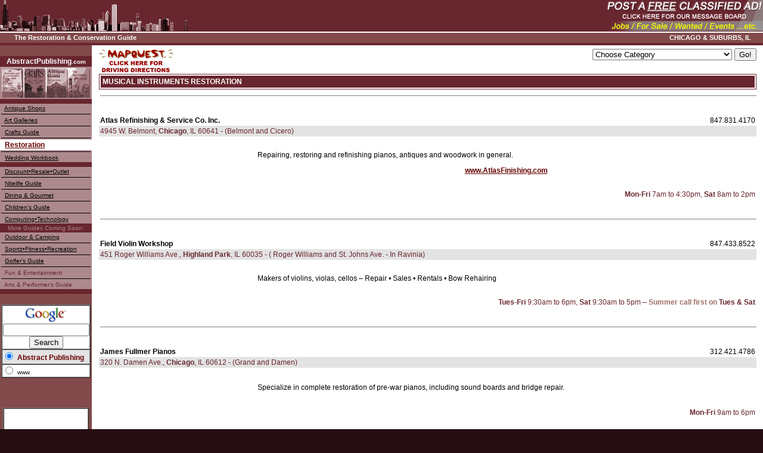

--- FILE ---
content_type: text/html; charset=UTF-8
request_url: http://abstractpublishing.com/restoration/musical-instruments.html
body_size: 26736
content:
<HTML>
<HEAD>
<TITLE>antique & custom musical instrument restoration / conservation / repair services - Chicago & Illinois suburbs directory</TITLE>
<META NAME="Rating" CONTENT="web site advertising">
<META HTTP-EQUIV="distribution" CONTENT="Global">
<META HTTP-EQUIV="resource-type" CONTENT="document">
<META NAME="distribution" CONTENT="website advertising">
<META NAME="Classification" CONTENT="website promotion">
<META NAME="ROBOTS" CONTENT="ALL">
<META NAME="robots" CONTENT="index, follow">
<META NAME="GOOGLEBOT" CONTENT="INDEX, FOLLOW">
<META NAME="Revisit-after" CONTENT="31 days">
<META CONTENT="General" NAME="Rating">
<META NAME="description" CONTENT="AbstractPublishing.com is your complete source for shopping, services, stores, and businesses in Chicago and suburbs"><META NAME="keywords" CONTENT="chicagoland, chicago antique, chicago craft, chicago art, chicago wedding, chicago restoration, antique, antiques, art, craft, wedding, home, restoration, conservation, store, sales, chicago, suburbs, chicago suburbs, chicago area, illinois, fine art, publisher, directories, shops, furniture, guidebook, map, service, advertising, location, museum, gallery, supply, design, merchant, modern, contemporary, jewelry, glass, weaving, rugs, paintings, pottery, classic, shop, shopping, collectables, country, gifts, old, antiques dealers Chicago, directory fine art antiques Chicago, 16th century furniture, 17th, 18th, 19th, decorative accessories, architectural antiques, primitives, country French, Italian, English, estate jewelry, American antiques, fireplace mantles, sculptures, bronzes, statuary, Staffordshire, Imari, silver, stained glass, period paintings, directories, shops, stores, dealers, malls, art, galleries, clocks, watches, furniture, accessories, American, Americana, antiquities, architecture, architectural, Art Deco, Art Nouveau, Arts and Crafts, ceramics, china, Chinese, Country, Decorative Arts, European, Federal, French, engravings, marine, nautical, paintings, rugs, Oriental, glass, jewelry, lighting, bronze, photographs, porcelain, pottery, prints, rare, fine, quality, sculpture, Victorian, textiles, lamps, books, portraits, sterling, silver">
<LINK REL="stylesheet" TYPE="text/css" HREF="restoration.css">
<SCRIPT LANGUAGE="JavaScript">

<!-- Begin
function formHandler(form){
var URL = document.form.site.options[document.form.site.selectedIndex].value;
window.location.href = URL;
}
// End -->
</SCRIPT>



</HEAD>

<BODY RIGHTMARGIN="0" LEFTMARGIN="0" TOPMARGIN="0" MARGINWIDTH="0" MARGINHEIGHT="0" BGCOLOR="#260D11" LINK="#68262F" VLINK="#68262F" ALINK="#68262F">
    <TABLE WIDTH="100%" BORDER="0" CELLSPACING="0" CELLPADDING="0" VSPACE="0" HSPACE="0">
      <TR> 
        <TD COLSPAN="2"> 
          <TABLE WIDTH="100%" BORDER="0" CELLSPACING="0" CELLPADDING="0" ALIGN="center" NAME="topbar" VSPACE="0" HSPACE="0" HEIGHT="76">
            <TR BGCOLOR="#68262E"> 
              <TD HEIGHT="52"> 
                <DIV ALIGN="left"><A HREF="../index.html" TARGET="_parent"><IMG SRC="../banners/redbanner.gif" WIDTH="320" HEIGHT="52" BORDER="0" ALT="HOME PAGE" VSPACE="0" HSPACE="0"></A></DIV></TD>
              <TD HEIGHT="52"> 
                <DIV ALIGN="right"><A HREF="http://www.abstractpublishing.com/yabbse/" TARGET="_blank"><IMG SRC="../gifs/free-red.gif" WIDTH="264" HEIGHT="52" BORDER="0" ALT="POST IN OUR MESSAGE BOARDS" VSPACE="0" HSPACE="0"></A></DIV></TD>
            </TR>
            <TR> 
              <TD COLSPAN="2" HEIGHT="2" BGCOLOR="#FFFFFF"> 
                <DIV ALIGN="center"><IMG SRC="../gifs/clear1x1.gif" WIDTH="1" HEIGHT="1"></DIV></TD>
            </TR>
            <TR> 
              <TD HEIGHT="17" BGCOLOR="#824A4A" CLASS="whitesmallbold"> 
                <DIV ALIGN="left" CLASS="whitesmallbold"><SPAN CLASS="redlight">&#150;&#150;&#150;&#150;</SPAN>The 
                  Restoration &amp; Conservation Guide</DIV></TD>
              <TD HEIGHT="17" BGCOLOR="#824A4A"> 
                <DIV ALIGN="right" CLASS="whitemedbold"><SPAN CLASS="whitesmallbold">CHICAGO 
                  &amp; SUBURBS, IL</SPAN><IMG SRC="../gifs/clear1x1.gif" WIDTH="20" HEIGHT="1"></DIV></TD>
            </TR>
            <TR> 
              <TD HEIGHT="4" CLASS="whitesmallbold" COLSPAN="2" BGCOLOR="#68262F"><IMG SRC="../gifs/clear1x1.gif" WIDTH="1" HEIGHT="4"></TD>
            </TR>
          </TABLE></TD>
      </TR>
      <TR>
      <TD VALIGN="top" BGCOLOR="#824A4A" WIDTH="150"><BR>
      <TABLE WIDTH="150" BORDER="0" CELLSPACING="0" CELLPADDING="2" VSPACE="0" HSPACE="0">
        <TR BGCOLOR="#68262F"> 
          <TD WIDTH="150"> 
            <DIV ALIGN="center"><SPAN CLASS="whitemedbold">AbstractPublishing</SPAN><SPAN CLASS="whitesmall">.com</SPAN></DIV>
          </TD>
        </TR>
        <TR BGCOLOR="#AD898D"> 
          <TD> 
            <DIV ALIGN="center"><IMG SRC="../gifs/red-top.gif" WIDTH="148" HEIGHT="50" BORDER="0" VSPACE="0" HSPACE="0"></DIV>
          </TD>
        </TR>
        <TR BGCOLOR="#68262F"> 
          <TD WIDTH="150"><IMG SRC="../gifs/red-2x4.gif" WIDTH="4" HEIGHT="4"></TD>
        </TR>
        <TR BGCOLOR="#AD898D"> 
          <TD> 
            <DIV ALIGN="left"><SPAN CLASS="redNEON">&nbsp;&nbsp;</SPAN><A HREF="../antique/index.html" TARGET="_parent" CLASS="blacksmall">Antique 
              Shops</A></DIV>
          </TD>
        </TR>
        <TR BGCOLOR="#AD898D"> 
          <TD><IMG SRC="../gifs/black1x150.gif" WIDTH="150" HEIGHT="1"></TD>
        </TR>
        <TR BGCOLOR="#AD898D"> 
          <TD> 
            <DIV ALIGN="left"><SPAN CLASS="redNEON">&nbsp;&nbsp;</SPAN><A HREF="../art/index.html" TARGET="_parent" CLASS="blacksmall">Art 
              Galleries</A></DIV>
          </TD>
        </TR>
        <TR BGCOLOR="#AD898D"> 
          <TD><IMG SRC="../gifs/black1x150.gif" WIDTH="150" HEIGHT="1"></TD>
        </TR>
        <TR BGCOLOR="#AD898D"> 
          <TD> 
            <DIV ALIGN="left"><SPAN CLASS="redNEON">&nbsp;&nbsp;</SPAN><A HREF="../craft/index.html" TARGET="_parent" CLASS="blacksmall">Crafts 
              Guide</A></DIV>
          </TD>
        </TR>
        <TR> 
          <TD BGCOLOR="#AD898D"><IMG SRC="../gifs/black1x150.gif" WIDTH="150" HEIGHT="1"></TD>
        </TR>
        <TR BGCOLOR="#FFFFFF"> 
          <TD> 
            <DIV ALIGN="left"><SPAN CLASS="whitemed">&nbsp;&nbsp;</SPAN><A HREF="index.html" TARGET="_parent" CLASS="maroonmedbold">Restoration</A></DIV>
          </TD>
        <TR> 
          <TD BGCOLOR="#AD898D"><IMG SRC="../gifs/black1x150.gif" WIDTH="150" HEIGHT="1"></TD>
        </TR>
        <TR BGCOLOR="#AD898D"> 
          <TD> 
            <DIV ALIGN="left"><SPAN CLASS="redNEON">&nbsp;&nbsp;</SPAN><A HREF="../wedding/index.html" TARGET="_parent" CLASS="blacksmall">Wedding 
              Workbook</A></DIV>
          </TD>
        </TR>
        <TR BGCOLOR="#68262F"> 
          <TD WIDTH="150"><IMG SRC="../gifs/red-2x4.gif" WIDTH="4" HEIGHT="4"></TD>
        </TR>
        <TR BGCOLOR="#AD898D"> 
          <TD> 
            <DIV ALIGN="left"><SPAN CLASS="redNEON">&nbsp;&nbsp;</SPAN><A HREF="../resale/index.html" TARGET="_parent" CLASS="blacksmall">Discount&#149;Resale&#149;Outlet</A></DIV>
          </TD>
        </TR>
        <TR BGCOLOR="#AD898D"> 
          <TD><IMG SRC="../gifs/black1x150.gif" WIDTH="150" HEIGHT="1"></TD>
        </TR>
        <TR BGCOLOR="#AD898D"> 
          <TD> 
            <DIV ALIGN="left"><SPAN CLASS="redNEON">&nbsp;&nbsp;</SPAN><A HREF="../nitelife/index.html" TARGET="_parent" CLASS="blacksmall">Nitelife 
              Guide</A></DIV>
          </TD>
        </TR>
        <TR BGCOLOR="#AD898D"> 
          <TD><IMG SRC="../gifs/black1x150.gif" WIDTH="150" HEIGHT="1"></TD>
        </TR>
        <TR BGCOLOR="#AD898D"> 
          <TD> 
            <DIV ALIGN="left"><SPAN CLASS="redNEON">&nbsp;&nbsp;</SPAN><A HREF="../gourmet/index.html" TARGET="_parent" CLASS="blacksmall">Dining 
              &amp; Gourmet</A></DIV>
          </TD>
        </TR>
        <TR> 
          <TD BGCOLOR="#AD898D"><IMG SRC="../gifs/black1x150.gif" WIDTH="150" HEIGHT="1"></TD>
        </TR>
        <TR BGCOLOR="#AD898D"> 
          <TD> 
            <DIV ALIGN="left"><SPAN CLASS="redNEON">&nbsp;&nbsp;</SPAN><A HREF="../gourmet/index.html" TARGET="_parent" CLASS="blacksmall"></A><A HREF="../children/index.html" TARGET="_parent" CLASS="blacksmall">Children's 
              Guide</A></DIV>
          </TD>
        <TR> 
          <TD BGCOLOR="#AD898D"><IMG SRC="../gifs/black1x150.gif" WIDTH="150" HEIGHT="1"></TD>
        </TR>
        <TR BGCOLOR="#AD898D"> 
          <TD> 
            <DIV ALIGN="left"><SPAN CLASS="redNEON">&nbsp;&nbsp;</SPAN><A HREF="../computer/index.html" TARGET="_parent" CLASS="blacksmall">Computing&#149;Technology</A></DIV>
          </TD>
        </TR>
        <TR BGCOLOR="#68262F"> 
          <TD WIDTH="150"> 
            <DIV ALIGN="center" CLASS="redNEON">More Guides Coming Soon:</DIV>
          </TD>
        </TR>
        <TR BGCOLOR="#AD898D"> 
          <TD> 
            <DIV ALIGN="left"><SPAN CLASS="redNEON">&nbsp;&nbsp;</SPAN><A HREF="../camping/index.html" TARGET="_parent" CLASS="blacksmall">Outdoor 
              &amp; Camping</A></DIV>
          </TD>
        </TR>
        <TR BGCOLOR="#AD898D"> 
          <TD><IMG SRC="../gifs/black1x150.gif" WIDTH="150" HEIGHT="1"></TD>
        </TR>
        <TR BGCOLOR="#AD898D"> 
          <TD> 
            <DIV ALIGN="left"><SPAN CLASS="redNEON">&nbsp;&nbsp;</SPAN><A HREF="../sports/index.html" TARGET="_parent" CLASS="blacksmall">Sports&#149;Fitness&#149;Recreation</A></DIV>
          </TD>
        </TR>
        <TR BGCOLOR="#AD898D"> 
          <TD><IMG SRC="../gifs/black1x150.gif" WIDTH="150" HEIGHT="1"></TD>
        </TR>
        <TR BGCOLOR="#AD898D"> 
          <TD> 
            <DIV ALIGN="left"><SPAN CLASS="redNEON">&nbsp;&nbsp;</SPAN><A HREF="../golf/index.html" TARGET="_parent" CLASS="blacksmall">Golfer's 
              Guide</A></DIV>
          </TD>
        </TR>
        <TR BGCOLOR="#AD898D"> 
          <TD><IMG SRC="../gifs/black1x150.gif" WIDTH="150" HEIGHT="1"></TD>
        </TR>
        <TR BGCOLOR="#AD898D"> 
          <TD> 
            <DIV ALIGN="left"><SPAN CLASS="redNEON">&nbsp;&nbsp;</SPAN><SPAN CLASS="redsmall">Fun 
              &amp; Entertainment</SPAN></DIV>
          </TD>
        <TR BGCOLOR="#AD898D"> 
          <TD><IMG SRC="../gifs/black1x150.gif" WIDTH="150" HEIGHT="1"></TD>
        </TR>
        <TR BGCOLOR="#AD898D"> 
          <TD> 
            <DIV ALIGN="left"><SPAN CLASS="redNEON">&nbsp;&nbsp;</SPAN><SPAN CLASS="redsmall">Arts 
              &amp; Performer's Guide</SPAN></DIV>
          </TD>
        </TR>
        <TR BGCOLOR="#68262F"> 
          <TD WIDTH="150"><IMG SRC="../gifs/red-2x4.gif" WIDTH="4" HEIGHT="4"></TD>
        </TR>
      </TABLE>
<!-- Search Google -->
      <CENTER>
        <FORM METHOD=GET ACTION=http://www.google.com/custom>
          <BR>
          <TABLE BGCOLOR=#FFFFFF CELLSPACING=0 BORDER=1 WIDTH="150" CELLPADDING="0">
            <TR BGCOLOR="#FFFFFF"> 
              <TD> 
                <DIV ALIGN="center"><A HREF="http://www.google.com/search" TARGET="_blank"><IMG SRC=../banners/google-side.gif BORDER=0 ALT=Google ALIGN=middle WIDTH="72" HEIGHT="30"></A></DIV>
                <DIV ALIGN="center"> 
                  <INPUT TYPE=text NAME=q SIZE=16 MAXLENGTH=255 VALUE="">
                  <BR>
                  <INPUT TYPE=submit NAME=sa VALUE="Search">
                  <INPUT TYPE=hidden NAME=cof VALUE="GIMP:#824A4A;T:#000000;LW:400;ALC:#0000FF;L:http://www.abstractpublishing.com/gifs/google-banner.gif;GFNT:#0066CC;LC:#000066;LH:43;BGC:#FFFFFF;AH:center;VLC:#0000FF;S:http://www.abstractpublishing.com/;GALT:#006600;AWFID:b7222bad3c2b929f;">
                  <INPUT TYPE=hidden NAME=domains VALUE="abstractpublishing.com">
                </DIV>
              </TD>
            </TR>
            <TR BGCOLOR="#E3E3E3"> 
              <TD HEIGHT="25"> 
                <INPUT TYPE=radio NAME=sitesearch VALUE="abstractpublishing.com" checked>
                <SPAN CLASS="maroonmedbold">Abstract Publishing</SPAN></TD>
            </TR>
            <TR BGCOLOR="#FFFFFF"> 
              <TD> 
                <INPUT TYPE=radio NAME=sitesearch VALUE="">
                <SPAN CLASS="blacksmall">www</SPAN> </TD>
            </TR>
          </TABLE>
        </FORM>
      </CENTER>
<!-- Search Google -->
      <P>&nbsp;</P>
      <DIV ALIGN="CENTER">
        <TABLE WIDTH="142" BORDER="1" CELLSPACING="0" CELLPADDING="0" VSPACE="0" HSPACE="0" HEIGHT="142" ALIGN="CENTER">
          <TR BGCOLOR="#FFFFFF">
            <TD>
              <DIV ALIGN="CENTER"><OBJECT CLASSID="clsid:D27CDB6E-AE6D-11cf-96B8-444553540000" CODEBASE="http://download.macromedia.com/pub/shockwave/cabs/flash/swflash.cab#version=4,0,2,0" WIDTH="140" HEIGHT="140" VSPACE="0" HSPACE="0" NAME="web-audits">
                  <PARAM NAME=movie VALUE="../web-audits.swf">
                  <PARAM NAME=quality VALUE=high>
                  <EMBED SRC="../web-audits.swf" QUALITY=high PLUGINSPAGE="http://www.macromedia.com/shockwave/download/index.cgi?P1_Prod_Version=ShockwaveFlash" TYPE="application/x-shockwave-flash" WIDTH="140" HEIGHT="140" VSPACE="0" HSPACE="0" NAME="web-audits">
                  </EMBED>
                </OBJECT></DIV>
			</TD>
		  </TR>
        </TABLE>
		<SPAN CLASS="whitemedbold"><A HREF="http://www.web-audits.com/" TARGET="_blank" CLASS="whitelrgbold">web-audits.com</A><BR>
		  <A HREF="http://www.web-audits.com/" TARGET="_blank" CLASS="whitemedbold">CLICK HERE<BR>
          FOR MORE INFO</A></SPAN></DIV>
    </TD>
    <TD BGCOLOR="#FFFFFF" WIDTH="100%" VALIGN="top"> 
      <DIV ALIGN="center">
            <DIV ALIGN="center">
              <TABLE WIDTH="98%" CELLSPACING="0" CELLPADDING="0" ALIGN="center" BORDER="0">
                <TR> 
                  <TD WIDTH="40%"><A HREF="http://www.mapquest.com/" TARGET="_blank"><IMG SRC="../gifs/mapquest-link.jpg" WIDTH="125" HEIGHT="48" BORDER="0"></A></TD>
                  <TD WIDTH="60%"> 
                    <FORM NAME="form">
                      <DIV ALIGN="right"> 
                        <SELECT NAME="site" SIZE=1>
                          <OPTION>Choose Category</OPTION>
                          <OPTION>------------------------</OPTION>
                          <OPTION VALUE="antiques.html">Antiques</OPTION>
                          <OPTION VALUE="antique-cars.html">Automobiles / Motorcycles / Boats</OPTION>
                          <OPTION VALUE="architects-chicago.html">Architects</OPTION>
                          <OPTION VALUE="arch-detail.html">Architectural Detail &amp; Material</OPTION>
                          <OPTION VALUE="art-conservation.html">Art / Painting / Sculpture / Object</OPTION>
                          <OPTION>------------------------</OPTION>
                          <OPTION VALUE="books-paper.html">Books &amp; Paper</OPTION>
                          <OPTION VALUE="caning.html">Caning</OPTION>
                          <OPTION VALUE="carpets-rugs.html">Carpet's &amp; Rugs</OPTION>
                          <OPTION VALUE="cleaning.html">Cleaning Services</OPTION>
                          <OPTION VALUE="windows.html">Curtains &amp; Window Treatments</OPTION>
                          <OPTION>------------------------</OPTION>
                          <OPTION VALUE="dolls.html">Dolls</OPTION>
                          <OPTION VALUE="facility-management.html">Facility Management</OPTION>
                          <OPTION VALUE="fireplaces.html">Fireplaces</OPTION>
                          <OPTION VALUE="framing.html">Framing</OPTION>
                          <OPTION VALUE="furniture.html">Furniture</OPTION>
                          <OPTION>------------------------</OPTION>
                          <OPTION VALUE="glass.html">Glass</OPTION>
                          <OPTION VALUE="hardware.html">Hardware</OPTION>
                          <OPTION VALUE="house.html">House Portraits</OPTION>
                          <OPTION VALUE="interior-designs.html">Interior Design</OPTION>
                          <OPTION VALUE="jewelry.html">Jewelry</OPTION>
                          <OPTION>------------------------</OPTION>
                          <OPTION VALUE="kitchens.html">Kitchens</OPTION>
                          <OPTION VALUE="lighting.html">Lighting</OPTION>
                          <OPTION VALUE="metal-restoration.html">Metal</OPTION>
                          <OPTION VALUE="movers.html">Movers</OPTION>
                          <OPTION VALUE="museum-ex.html">Museum Exhibits</OPTION>
                          <OPTION>------------------------</OPTION>
                          <OPTION VALUE="musical-instruments.html">Musical Instruments</OPTION>
                          <OPTION VALUE="ornamental.html">Ornamental Plastering</OPTION>
                          <OPTION VALUE="photographs.html">Photograph &amp; Camera</OPTION>
                          <OPTION VALUE="plumbing.html">Plumbing &amp; Interior Fixtures</OPTION>
                          <OPTION VALUE="porcelain.html">Porcelain</OPTION>
                          <OPTION>------------------------</OPTION>
                          <OPTION VALUE="roofing.html">Roofing</OPTION>
                          <OPTION VALUE="space-planning.html">Space Planning</OPTION>
                          <OPTION VALUE="stairs.html">Stairs &amp; Porches</OPTION>
                          <OPTION VALUE="statuary.html">Statuary &amp; Column Replacement</OPTION>
                          <OPTION VALUE="stenciling.html">Stenciling</OPTION>
                          <OPTION>------------------------</OPTION>
                          <OPTION VALUE="stone-brick-marble.html">Stone / Brick / Marble / Ceramic Tile</OPTION>
                          <OPTION VALUE="restoration-supplies.html">Supplies</OPTION>
                          <OPTION VALUE="textile.html">Textile Restoration &amp; Conservation</OPTION>
                          <OPTION VALUE="upholstery.html">Upholstery</OPTION>
                          <OPTION VALUE="walls.html">Walls / Siding / Tuckpointing</OPTION>
                          <OPTION>------------------------</OPTION>
                          <OPTION VALUE="wallpaper.html">Wallpaper</OPTION>
                          <OPTION VALUE="watch-repair.html">Watches / Clocks</OPTION>
                          <OPTION VALUE="woodworking.html">Woodworking</OPTION>
                        </SELECT>
                        <INPUT TYPE=button VALUE="Go!" onClick="javascript:formHandler(this)" NAME="button">
                      </DIV>
                    </FORM></TD>
                </TR>
              </TABLE>
            </DIV>
          <TABLE WIDTH="98%" BORDER="1" CELLSPACING="2" CELLPADDING="2" ALIGN="center" BORDERCOLOR="#68262F">
            <TR BGCOLOR="#E3E3E3"> 
              <TD CLASS="maroonmedbold" BGCOLOR="#68262F"> 
                <DIV ALIGN="left" CLASS="whitemedbold">MUSICAL INSTRUMENTS RESTORATION</DIV></TD>
            </TR>
          </TABLE>
            <TABLE WIDTH="98%" BORDER="0" CELLSPACING="0" CELLPADDING="2" ALIGN="center">
              <TR> 
                <TD COLSPAN="2"> 
                  <HR noshade ALIGN="center" WIDTH="100%" SIZE="1"></TD>
              </TR>
              <TR> 
                <TD COLSPAN="2">&nbsp;</TD>
              </TR>
              <TR> 
                <TD WIDTH="255" CLASS="blackmedbold">Atlas Refinishing & Service 
                  Co. Inc.</TD>
                <TD> 
                  <DIV ALIGN="right" CLASS="blackmed">847.831.4170</DIV></TD>
              </TR>
              <TR> 
                <TD BGCOLOR="#E3E3E3" CLASS="redmed" COLSPAN="2">4945 W. Belmont, 
                  <B>Chicago</B>, IL 60641 - (Belmont and Cicero)</TD>
              </TR>
              <TR> 
                <TD WIDTH="255">&nbsp;</TD>
                <TD></TD>
              </TR>
              <TR> 
                <TD WIDTH="255"><IMG SRC="../gifs/clear1x1.gif" WIDTH="255" HEIGHT="1"></TD>
                <TD> 
                  <P CLASS="blackmed">Repairing, restoring and refinishing pianos, 
                    antiques and woodwork in general.</P>
                  <P CLASS="blackmed" ALIGN="center"><A HREF="http://www.atlasfinishing.com" TARGET="_blank" CLASS="maroonmedbold">www.AtlasFinishing.com</A></P></TD>
              </TR>
              <TR> 
                <TD WIDTH="255">&nbsp;</TD>
                <TD>&nbsp;</TD>
              </TR>
              <TR> 
                <TD COLSPAN="2"> 
                  <DIV ALIGN="right" CLASS="redmed"><B>Mon-Fri</B> 7am to 4:30pm,<B> 
                    Sat</B> 8am to 2pm</DIV></TD>
              </TR>
              <TR> 
                <TD COLSPAN="2">&nbsp;</TD>
              </TR>
              <TR> 
                <TD COLSPAN="2"> 
                  <HR noshade ALIGN="center" WIDTH="100%" SIZE="1"></TD>
              </TR>
              <TR> 
                <TD COLSPAN="2">&nbsp;</TD>
              </TR>
              <TR> 
                <TD WIDTH="255" CLASS="blackmedbold">Field Violin Workshop</TD>
                <TD> 
                  <DIV ALIGN="right" CLASS="blackmed">847.433.8522</DIV></TD>
              </TR>
              <TR> 
                <TD BGCOLOR="#E3E3E3" CLASS="redmed" COLSPAN="2">451 Roger Williams 
                  Ave., <B>Highland Park</B>, IL 60035 - ( Roger Williams and 
                  St. Johns Ave. - In Ravinia)</TD>
              </TR>
              <TR> 
                <TD WIDTH="260">&nbsp;</TD>
                <TD WIDTH="*"></TD>
              </TR>
              <TR> 
                <TD WIDTH="260"></TD>
                <TD WIDTH="*"> 
                  <P ALIGN="left" CLASS="blackmed"> Makers of violins, violas, 
                    cellos &#150; Repair &#149; Sales &#149; Rentals &#149; Bow 
                    Rehairing</P></TD>
              </TR>
              <TR> 
                <TD COLSPAN="2">&nbsp;</TD>
              </TR>
              <TR> 
                <TD COLSPAN="2"> 
                  <DIV ALIGN="right" CLASS="redmed"><B>Tues-Fri</B> 9:30am to 
                    6pm, <B>Sat</B> 9:30am to 5pm &#150; <SPAN CLASS="red2medbold">Summer 
                    call first on</SPAN> <B>Tues &amp; Sat</B></DIV></TD>
              </TR>
              <TR> 
                <TD COLSPAN="2">&nbsp;</TD>
              </TR>
              <TR> 
                <TD COLSPAN="2"> 
                  <HR noshade ALIGN="center" WIDTH="100%" SIZE="1"></TD>
              </TR>
              <TR> 
                <TD COLSPAN="2">&nbsp;</TD>
              </TR>
              <TR> 
                <TD WIDTH="255" CLASS="blackmedbold">James Fullmer Pianos</TD>
                <TD> 
                  <DIV ALIGN="right" CLASS="blackmed">312.421.4786</DIV></TD>
              </TR>
              <TR> 
                <TD BGCOLOR="#E3E3E3" CLASS="redmed" COLSPAN="2">320 N. Damen 
                  Ave., <B>Chicago</B>, IL 60612 - (Grand and Damen)</TD>
              </TR>
              <TR> 
                <TD WIDTH="255">&nbsp;</TD>
                <TD></TD>
              </TR>
              <TR> 
                <TD WIDTH="255">&nbsp;</TD>
                <TD> 
                  <P CLASS="blackmed">Specialize in complete restoration of pre-war 
                    pianos, including sound boards and bridge repair.</P></TD>
              </TR>
              <TR> 
                <TD WIDTH="255">&nbsp;</TD>
                <TD>&nbsp;</TD>
              </TR>
              <TR> 
                <TD COLSPAN="2"> 
                  <DIV ALIGN="right" CLASS="redmed"><B>Mon-Fri</B> 9am to 6pm</DIV></TD>
              </TR>
              <TR> 
                <TD COLSPAN="2">&nbsp;</TD>
              </TR>
              <TR> 
                <TD COLSPAN="2"> 
                  <HR noshade ALIGN="center" WIDTH="100%" SIZE="1"></TD>
              </TR>
              <TR> 
                <TD COLSPAN="2">&nbsp;</TD>
              </TR>
              <TR> 
                <TD WIDTH="255" CLASS="blackmedbold">Infante Piano Service</TD>
                <TD> 
                  <DIV ALIGN="right" CLASS="blackmed">773.338.1845</DIV></TD>
              </TR>
              <TR> 
                <TD BGCOLOR="#E3E3E3" COLSPAN="2" CLASS="redmed">6122 N. Clark, 
                  <B>Chicago</B>, IL 60660 - (Clark and Glenview)</TD>
              </TR>
              <TR> 
                <TD WIDTH="255">&nbsp;</TD>
                <TD>&nbsp;</TD>
              </TR>
              <TR> 
                <TD WIDTH="255">&nbsp;</TD>
                <TD CLASS="blackmed"> Complete antique restoration of piano's.</TD>
              </TR>
              <TR> 
                <TD WIDTH="255">&nbsp;</TD>
                <TD>&nbsp;</TD>
              </TR>
              <TR> 
                <TD COLSPAN="2"> 
                  <DIV ALIGN="right" CLASS="redmed"><B>Everyday</B> 11am to 6pm</DIV></TD>
              </TR>
              <TR> 
                <TD COLSPAN="2">&nbsp;</TD>
              </TR>
              <TR> 
                <TD COLSPAN="2"> 
                  <HR noshade ALIGN="center" WIDTH="100%" SIZE="1"></TD>
              </TR>
            </TABLE>
          <TABLE WIDTH="98%" BORDER="1" CELLSPACING="2" CELLPADDING="2" ALIGN="center" BORDERCOLOR="#68262F">
            <TR BGCOLOR="#E3E3E3"> 
              <TD CLASS="maroonmedbold" BGCOLOR="#68262F"> 
                <DIV ALIGN="left" CLASS="whitemedbold">MUSICAL INSTRUMENTS RESTORATION</DIV></TD>
            </TR>
          </TABLE>
          <BR>
            <SPAN CLASS="redmedbold">THE RESTORATION &amp; CONSERVATION GUIDE</SPAN><BR>
          </DIV>
          <P ALIGN="center"><A HREF="index.html" TARGET="_parent"><IMG SRC="../gifs/pub-red.gif" WIDTH="120" HEIGHT="24" BORDER="1"><BR>
            <SPAN CLASS="redmedbold">HOME PAGE</SPAN></A></P>
          <P ALIGN="center" CLASS="redsmall">&copy;2002-2007 Abstract Publishing. 
            All Rights Reserved.<BR>
            CHICAGO &amp; ILLINOIS SUBURBS</P></TD>
      </TR>
    </TABLE>
</BODY>
</HTML>


--- FILE ---
content_type: text/css
request_url: http://abstractpublishing.com/restoration/restoration.css
body_size: 345
content:
<!--
.blacksmall {  font-family: Arial, Helvetica, sans-serif; font-size: 10px; font-style: normal; line-height: normal; font-weight: normal; font-variant: normal; text-transform: none; color: #000000}
.blacksmallbold {  font-family: Arial, Helvetica, sans-serif; font-size: 11px; font-style: normal; line-height: normal; font-weight: bold; font-variant: normal; text-transform: none; color: #000000}
.blackmed {  font-family: Arial, Helvetica, sans-serif; font-size: 12px; font-style: normal; line-height: normal; font-weight: normal; font-variant: normal; text-transform: none; color: #000000}
.blackmedbold {  font-family: Arial, Helvetica, sans-serif; font-size: 12px; font-style: normal; line-height: normal; font-weight: bold; font-variant: normal; text-transform: none; color: #000000}
.blacklrgbold {  font-family: Arial, Helvetica, sans-serif; font-size: 14px; font-style: normal; line-height: normal; font-weight: bold; font-variant: normal; text-transform: none; color: #000000}
.redmed {  font-family: Arial, Helvetica, sans-serif; font-size: 12px; font-style: normal; line-height: normal; font-weight: normal; font-variant: normal; text-transform: none; color: #68262F}
.maroonmed {  font-family: Arial, Helvetica, sans-serif; font-size: 12px; font-style: normal; line-height: normal; font-weight: normal; font-variant: normal; text-transform: none; color: #660000}
.redmedbold {  font-family: Arial, Helvetica, sans-serif; font-size: 11px; font-style: normal; line-height: normal; font-weight: bold; font-variant: normal; text-transform: none; color: #68262F}
.maroonmedbold {  font-family: Arial, Helvetica, sans-serif; font-size: 12px; font-style: normal; line-height: normal; font-weight: bold; font-variant: normal; text-transform: none; color: #660000}
.whitemed {  font-family: Arial, Helvetica, sans-serif; font-size: 12px; font-style: normal; line-height: normal; font-weight: normal; font-variant: normal; text-transform: none; color: #FFFFFF}
.whitesmallbold {  font-family: Arial, Helvetica, sans-serif; font-size: 11px; font-style: normal; line-height: normal; font-weight: bold; font-variant: normal; text-transform: none; color: #FFFFFF}
.whitesmall {  font-family: Arial, Helvetica, sans-serif; font-size: 10px; font-style: normal; line-height: normal; font-weight: bold; font-variant: normal; text-transform: none; color: #FFFFFF}
.whitemedbold {  font-family: Arial, Helvetica, sans-serif; font-size: 12px; font-style: normal; line-height: normal; font-weight: bold; font-variant: normal; text-transform: none; color: #FFFFFF; text-decoration: none}
.whitelrgbold {  font-family: Arial, Helvetica, sans-serif; font-size: 14px; font-style: normal; line-height: normal; font-weight: bold; font-variant: normal; text-transform: none; color: #FFFFFF; text-decoration: none}
.redsmall {  font-family: Arial, Helvetica, sans-serif; font-size: 10px; font-style: normal; line-height: normal; font-weight: normal; font-variant: normal; text-transform: none; color: #68262F}
.redclear {  font-family: Arial, Helvetica, sans-serif; font-size: 10px; font-style: normal; line-height: normal; font-weight: normal; font-variant: normal; text-transform: none; color: #9D6E65}
.redlight {  font-family: Arial, Helvetica, sans-serif; font-size: 10px; font-style: normal; line-height: normal; font-weight: bold; font-variant: normal; text-transform: none; color: #824A4A}
.redNEON { font-family: Arial, Helvetica, sans-serif; font-size: 10px; font-style: normal; line-height: normal; font-weight: normal; font-variant: normal; text-transform: none; color: #AD898D}
.red2medbold { font-family: Arial, Helvetica, sans-serif; font-size: 12px; font-style: normal; line-height: normal; font-weight: bold; font-variant: normal; text-transform: none; color: #9D6E65}
-->